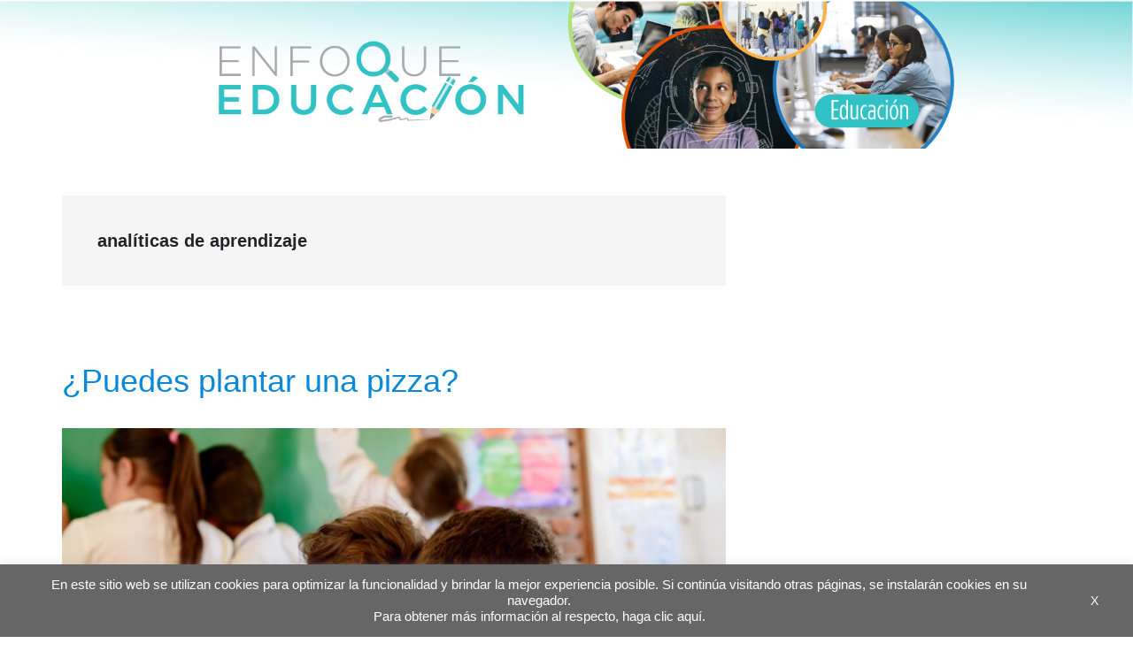

--- FILE ---
content_type: text/html; charset=utf-8
request_url: https://www.google.com/recaptcha/api2/anchor?ar=1&k=6LfnTYYUAAAAAHPXGsOl0PYT9hT2dEWNxfaXACDw&co=aHR0cHM6Ly9ibG9ncy5pYWRiLm9yZzo0NDM.&hl=en&v=7gg7H51Q-naNfhmCP3_R47ho&size=invisible&anchor-ms=20000&execute-ms=30000&cb=795sq2db466j
body_size: 47955
content:
<!DOCTYPE HTML><html dir="ltr" lang="en"><head><meta http-equiv="Content-Type" content="text/html; charset=UTF-8">
<meta http-equiv="X-UA-Compatible" content="IE=edge">
<title>reCAPTCHA</title>
<style type="text/css">
/* cyrillic-ext */
@font-face {
  font-family: 'Roboto';
  font-style: normal;
  font-weight: 400;
  font-stretch: 100%;
  src: url(//fonts.gstatic.com/s/roboto/v48/KFO7CnqEu92Fr1ME7kSn66aGLdTylUAMa3GUBHMdazTgWw.woff2) format('woff2');
  unicode-range: U+0460-052F, U+1C80-1C8A, U+20B4, U+2DE0-2DFF, U+A640-A69F, U+FE2E-FE2F;
}
/* cyrillic */
@font-face {
  font-family: 'Roboto';
  font-style: normal;
  font-weight: 400;
  font-stretch: 100%;
  src: url(//fonts.gstatic.com/s/roboto/v48/KFO7CnqEu92Fr1ME7kSn66aGLdTylUAMa3iUBHMdazTgWw.woff2) format('woff2');
  unicode-range: U+0301, U+0400-045F, U+0490-0491, U+04B0-04B1, U+2116;
}
/* greek-ext */
@font-face {
  font-family: 'Roboto';
  font-style: normal;
  font-weight: 400;
  font-stretch: 100%;
  src: url(//fonts.gstatic.com/s/roboto/v48/KFO7CnqEu92Fr1ME7kSn66aGLdTylUAMa3CUBHMdazTgWw.woff2) format('woff2');
  unicode-range: U+1F00-1FFF;
}
/* greek */
@font-face {
  font-family: 'Roboto';
  font-style: normal;
  font-weight: 400;
  font-stretch: 100%;
  src: url(//fonts.gstatic.com/s/roboto/v48/KFO7CnqEu92Fr1ME7kSn66aGLdTylUAMa3-UBHMdazTgWw.woff2) format('woff2');
  unicode-range: U+0370-0377, U+037A-037F, U+0384-038A, U+038C, U+038E-03A1, U+03A3-03FF;
}
/* math */
@font-face {
  font-family: 'Roboto';
  font-style: normal;
  font-weight: 400;
  font-stretch: 100%;
  src: url(//fonts.gstatic.com/s/roboto/v48/KFO7CnqEu92Fr1ME7kSn66aGLdTylUAMawCUBHMdazTgWw.woff2) format('woff2');
  unicode-range: U+0302-0303, U+0305, U+0307-0308, U+0310, U+0312, U+0315, U+031A, U+0326-0327, U+032C, U+032F-0330, U+0332-0333, U+0338, U+033A, U+0346, U+034D, U+0391-03A1, U+03A3-03A9, U+03B1-03C9, U+03D1, U+03D5-03D6, U+03F0-03F1, U+03F4-03F5, U+2016-2017, U+2034-2038, U+203C, U+2040, U+2043, U+2047, U+2050, U+2057, U+205F, U+2070-2071, U+2074-208E, U+2090-209C, U+20D0-20DC, U+20E1, U+20E5-20EF, U+2100-2112, U+2114-2115, U+2117-2121, U+2123-214F, U+2190, U+2192, U+2194-21AE, U+21B0-21E5, U+21F1-21F2, U+21F4-2211, U+2213-2214, U+2216-22FF, U+2308-230B, U+2310, U+2319, U+231C-2321, U+2336-237A, U+237C, U+2395, U+239B-23B7, U+23D0, U+23DC-23E1, U+2474-2475, U+25AF, U+25B3, U+25B7, U+25BD, U+25C1, U+25CA, U+25CC, U+25FB, U+266D-266F, U+27C0-27FF, U+2900-2AFF, U+2B0E-2B11, U+2B30-2B4C, U+2BFE, U+3030, U+FF5B, U+FF5D, U+1D400-1D7FF, U+1EE00-1EEFF;
}
/* symbols */
@font-face {
  font-family: 'Roboto';
  font-style: normal;
  font-weight: 400;
  font-stretch: 100%;
  src: url(//fonts.gstatic.com/s/roboto/v48/KFO7CnqEu92Fr1ME7kSn66aGLdTylUAMaxKUBHMdazTgWw.woff2) format('woff2');
  unicode-range: U+0001-000C, U+000E-001F, U+007F-009F, U+20DD-20E0, U+20E2-20E4, U+2150-218F, U+2190, U+2192, U+2194-2199, U+21AF, U+21E6-21F0, U+21F3, U+2218-2219, U+2299, U+22C4-22C6, U+2300-243F, U+2440-244A, U+2460-24FF, U+25A0-27BF, U+2800-28FF, U+2921-2922, U+2981, U+29BF, U+29EB, U+2B00-2BFF, U+4DC0-4DFF, U+FFF9-FFFB, U+10140-1018E, U+10190-1019C, U+101A0, U+101D0-101FD, U+102E0-102FB, U+10E60-10E7E, U+1D2C0-1D2D3, U+1D2E0-1D37F, U+1F000-1F0FF, U+1F100-1F1AD, U+1F1E6-1F1FF, U+1F30D-1F30F, U+1F315, U+1F31C, U+1F31E, U+1F320-1F32C, U+1F336, U+1F378, U+1F37D, U+1F382, U+1F393-1F39F, U+1F3A7-1F3A8, U+1F3AC-1F3AF, U+1F3C2, U+1F3C4-1F3C6, U+1F3CA-1F3CE, U+1F3D4-1F3E0, U+1F3ED, U+1F3F1-1F3F3, U+1F3F5-1F3F7, U+1F408, U+1F415, U+1F41F, U+1F426, U+1F43F, U+1F441-1F442, U+1F444, U+1F446-1F449, U+1F44C-1F44E, U+1F453, U+1F46A, U+1F47D, U+1F4A3, U+1F4B0, U+1F4B3, U+1F4B9, U+1F4BB, U+1F4BF, U+1F4C8-1F4CB, U+1F4D6, U+1F4DA, U+1F4DF, U+1F4E3-1F4E6, U+1F4EA-1F4ED, U+1F4F7, U+1F4F9-1F4FB, U+1F4FD-1F4FE, U+1F503, U+1F507-1F50B, U+1F50D, U+1F512-1F513, U+1F53E-1F54A, U+1F54F-1F5FA, U+1F610, U+1F650-1F67F, U+1F687, U+1F68D, U+1F691, U+1F694, U+1F698, U+1F6AD, U+1F6B2, U+1F6B9-1F6BA, U+1F6BC, U+1F6C6-1F6CF, U+1F6D3-1F6D7, U+1F6E0-1F6EA, U+1F6F0-1F6F3, U+1F6F7-1F6FC, U+1F700-1F7FF, U+1F800-1F80B, U+1F810-1F847, U+1F850-1F859, U+1F860-1F887, U+1F890-1F8AD, U+1F8B0-1F8BB, U+1F8C0-1F8C1, U+1F900-1F90B, U+1F93B, U+1F946, U+1F984, U+1F996, U+1F9E9, U+1FA00-1FA6F, U+1FA70-1FA7C, U+1FA80-1FA89, U+1FA8F-1FAC6, U+1FACE-1FADC, U+1FADF-1FAE9, U+1FAF0-1FAF8, U+1FB00-1FBFF;
}
/* vietnamese */
@font-face {
  font-family: 'Roboto';
  font-style: normal;
  font-weight: 400;
  font-stretch: 100%;
  src: url(//fonts.gstatic.com/s/roboto/v48/KFO7CnqEu92Fr1ME7kSn66aGLdTylUAMa3OUBHMdazTgWw.woff2) format('woff2');
  unicode-range: U+0102-0103, U+0110-0111, U+0128-0129, U+0168-0169, U+01A0-01A1, U+01AF-01B0, U+0300-0301, U+0303-0304, U+0308-0309, U+0323, U+0329, U+1EA0-1EF9, U+20AB;
}
/* latin-ext */
@font-face {
  font-family: 'Roboto';
  font-style: normal;
  font-weight: 400;
  font-stretch: 100%;
  src: url(//fonts.gstatic.com/s/roboto/v48/KFO7CnqEu92Fr1ME7kSn66aGLdTylUAMa3KUBHMdazTgWw.woff2) format('woff2');
  unicode-range: U+0100-02BA, U+02BD-02C5, U+02C7-02CC, U+02CE-02D7, U+02DD-02FF, U+0304, U+0308, U+0329, U+1D00-1DBF, U+1E00-1E9F, U+1EF2-1EFF, U+2020, U+20A0-20AB, U+20AD-20C0, U+2113, U+2C60-2C7F, U+A720-A7FF;
}
/* latin */
@font-face {
  font-family: 'Roboto';
  font-style: normal;
  font-weight: 400;
  font-stretch: 100%;
  src: url(//fonts.gstatic.com/s/roboto/v48/KFO7CnqEu92Fr1ME7kSn66aGLdTylUAMa3yUBHMdazQ.woff2) format('woff2');
  unicode-range: U+0000-00FF, U+0131, U+0152-0153, U+02BB-02BC, U+02C6, U+02DA, U+02DC, U+0304, U+0308, U+0329, U+2000-206F, U+20AC, U+2122, U+2191, U+2193, U+2212, U+2215, U+FEFF, U+FFFD;
}
/* cyrillic-ext */
@font-face {
  font-family: 'Roboto';
  font-style: normal;
  font-weight: 500;
  font-stretch: 100%;
  src: url(//fonts.gstatic.com/s/roboto/v48/KFO7CnqEu92Fr1ME7kSn66aGLdTylUAMa3GUBHMdazTgWw.woff2) format('woff2');
  unicode-range: U+0460-052F, U+1C80-1C8A, U+20B4, U+2DE0-2DFF, U+A640-A69F, U+FE2E-FE2F;
}
/* cyrillic */
@font-face {
  font-family: 'Roboto';
  font-style: normal;
  font-weight: 500;
  font-stretch: 100%;
  src: url(//fonts.gstatic.com/s/roboto/v48/KFO7CnqEu92Fr1ME7kSn66aGLdTylUAMa3iUBHMdazTgWw.woff2) format('woff2');
  unicode-range: U+0301, U+0400-045F, U+0490-0491, U+04B0-04B1, U+2116;
}
/* greek-ext */
@font-face {
  font-family: 'Roboto';
  font-style: normal;
  font-weight: 500;
  font-stretch: 100%;
  src: url(//fonts.gstatic.com/s/roboto/v48/KFO7CnqEu92Fr1ME7kSn66aGLdTylUAMa3CUBHMdazTgWw.woff2) format('woff2');
  unicode-range: U+1F00-1FFF;
}
/* greek */
@font-face {
  font-family: 'Roboto';
  font-style: normal;
  font-weight: 500;
  font-stretch: 100%;
  src: url(//fonts.gstatic.com/s/roboto/v48/KFO7CnqEu92Fr1ME7kSn66aGLdTylUAMa3-UBHMdazTgWw.woff2) format('woff2');
  unicode-range: U+0370-0377, U+037A-037F, U+0384-038A, U+038C, U+038E-03A1, U+03A3-03FF;
}
/* math */
@font-face {
  font-family: 'Roboto';
  font-style: normal;
  font-weight: 500;
  font-stretch: 100%;
  src: url(//fonts.gstatic.com/s/roboto/v48/KFO7CnqEu92Fr1ME7kSn66aGLdTylUAMawCUBHMdazTgWw.woff2) format('woff2');
  unicode-range: U+0302-0303, U+0305, U+0307-0308, U+0310, U+0312, U+0315, U+031A, U+0326-0327, U+032C, U+032F-0330, U+0332-0333, U+0338, U+033A, U+0346, U+034D, U+0391-03A1, U+03A3-03A9, U+03B1-03C9, U+03D1, U+03D5-03D6, U+03F0-03F1, U+03F4-03F5, U+2016-2017, U+2034-2038, U+203C, U+2040, U+2043, U+2047, U+2050, U+2057, U+205F, U+2070-2071, U+2074-208E, U+2090-209C, U+20D0-20DC, U+20E1, U+20E5-20EF, U+2100-2112, U+2114-2115, U+2117-2121, U+2123-214F, U+2190, U+2192, U+2194-21AE, U+21B0-21E5, U+21F1-21F2, U+21F4-2211, U+2213-2214, U+2216-22FF, U+2308-230B, U+2310, U+2319, U+231C-2321, U+2336-237A, U+237C, U+2395, U+239B-23B7, U+23D0, U+23DC-23E1, U+2474-2475, U+25AF, U+25B3, U+25B7, U+25BD, U+25C1, U+25CA, U+25CC, U+25FB, U+266D-266F, U+27C0-27FF, U+2900-2AFF, U+2B0E-2B11, U+2B30-2B4C, U+2BFE, U+3030, U+FF5B, U+FF5D, U+1D400-1D7FF, U+1EE00-1EEFF;
}
/* symbols */
@font-face {
  font-family: 'Roboto';
  font-style: normal;
  font-weight: 500;
  font-stretch: 100%;
  src: url(//fonts.gstatic.com/s/roboto/v48/KFO7CnqEu92Fr1ME7kSn66aGLdTylUAMaxKUBHMdazTgWw.woff2) format('woff2');
  unicode-range: U+0001-000C, U+000E-001F, U+007F-009F, U+20DD-20E0, U+20E2-20E4, U+2150-218F, U+2190, U+2192, U+2194-2199, U+21AF, U+21E6-21F0, U+21F3, U+2218-2219, U+2299, U+22C4-22C6, U+2300-243F, U+2440-244A, U+2460-24FF, U+25A0-27BF, U+2800-28FF, U+2921-2922, U+2981, U+29BF, U+29EB, U+2B00-2BFF, U+4DC0-4DFF, U+FFF9-FFFB, U+10140-1018E, U+10190-1019C, U+101A0, U+101D0-101FD, U+102E0-102FB, U+10E60-10E7E, U+1D2C0-1D2D3, U+1D2E0-1D37F, U+1F000-1F0FF, U+1F100-1F1AD, U+1F1E6-1F1FF, U+1F30D-1F30F, U+1F315, U+1F31C, U+1F31E, U+1F320-1F32C, U+1F336, U+1F378, U+1F37D, U+1F382, U+1F393-1F39F, U+1F3A7-1F3A8, U+1F3AC-1F3AF, U+1F3C2, U+1F3C4-1F3C6, U+1F3CA-1F3CE, U+1F3D4-1F3E0, U+1F3ED, U+1F3F1-1F3F3, U+1F3F5-1F3F7, U+1F408, U+1F415, U+1F41F, U+1F426, U+1F43F, U+1F441-1F442, U+1F444, U+1F446-1F449, U+1F44C-1F44E, U+1F453, U+1F46A, U+1F47D, U+1F4A3, U+1F4B0, U+1F4B3, U+1F4B9, U+1F4BB, U+1F4BF, U+1F4C8-1F4CB, U+1F4D6, U+1F4DA, U+1F4DF, U+1F4E3-1F4E6, U+1F4EA-1F4ED, U+1F4F7, U+1F4F9-1F4FB, U+1F4FD-1F4FE, U+1F503, U+1F507-1F50B, U+1F50D, U+1F512-1F513, U+1F53E-1F54A, U+1F54F-1F5FA, U+1F610, U+1F650-1F67F, U+1F687, U+1F68D, U+1F691, U+1F694, U+1F698, U+1F6AD, U+1F6B2, U+1F6B9-1F6BA, U+1F6BC, U+1F6C6-1F6CF, U+1F6D3-1F6D7, U+1F6E0-1F6EA, U+1F6F0-1F6F3, U+1F6F7-1F6FC, U+1F700-1F7FF, U+1F800-1F80B, U+1F810-1F847, U+1F850-1F859, U+1F860-1F887, U+1F890-1F8AD, U+1F8B0-1F8BB, U+1F8C0-1F8C1, U+1F900-1F90B, U+1F93B, U+1F946, U+1F984, U+1F996, U+1F9E9, U+1FA00-1FA6F, U+1FA70-1FA7C, U+1FA80-1FA89, U+1FA8F-1FAC6, U+1FACE-1FADC, U+1FADF-1FAE9, U+1FAF0-1FAF8, U+1FB00-1FBFF;
}
/* vietnamese */
@font-face {
  font-family: 'Roboto';
  font-style: normal;
  font-weight: 500;
  font-stretch: 100%;
  src: url(//fonts.gstatic.com/s/roboto/v48/KFO7CnqEu92Fr1ME7kSn66aGLdTylUAMa3OUBHMdazTgWw.woff2) format('woff2');
  unicode-range: U+0102-0103, U+0110-0111, U+0128-0129, U+0168-0169, U+01A0-01A1, U+01AF-01B0, U+0300-0301, U+0303-0304, U+0308-0309, U+0323, U+0329, U+1EA0-1EF9, U+20AB;
}
/* latin-ext */
@font-face {
  font-family: 'Roboto';
  font-style: normal;
  font-weight: 500;
  font-stretch: 100%;
  src: url(//fonts.gstatic.com/s/roboto/v48/KFO7CnqEu92Fr1ME7kSn66aGLdTylUAMa3KUBHMdazTgWw.woff2) format('woff2');
  unicode-range: U+0100-02BA, U+02BD-02C5, U+02C7-02CC, U+02CE-02D7, U+02DD-02FF, U+0304, U+0308, U+0329, U+1D00-1DBF, U+1E00-1E9F, U+1EF2-1EFF, U+2020, U+20A0-20AB, U+20AD-20C0, U+2113, U+2C60-2C7F, U+A720-A7FF;
}
/* latin */
@font-face {
  font-family: 'Roboto';
  font-style: normal;
  font-weight: 500;
  font-stretch: 100%;
  src: url(//fonts.gstatic.com/s/roboto/v48/KFO7CnqEu92Fr1ME7kSn66aGLdTylUAMa3yUBHMdazQ.woff2) format('woff2');
  unicode-range: U+0000-00FF, U+0131, U+0152-0153, U+02BB-02BC, U+02C6, U+02DA, U+02DC, U+0304, U+0308, U+0329, U+2000-206F, U+20AC, U+2122, U+2191, U+2193, U+2212, U+2215, U+FEFF, U+FFFD;
}
/* cyrillic-ext */
@font-face {
  font-family: 'Roboto';
  font-style: normal;
  font-weight: 900;
  font-stretch: 100%;
  src: url(//fonts.gstatic.com/s/roboto/v48/KFO7CnqEu92Fr1ME7kSn66aGLdTylUAMa3GUBHMdazTgWw.woff2) format('woff2');
  unicode-range: U+0460-052F, U+1C80-1C8A, U+20B4, U+2DE0-2DFF, U+A640-A69F, U+FE2E-FE2F;
}
/* cyrillic */
@font-face {
  font-family: 'Roboto';
  font-style: normal;
  font-weight: 900;
  font-stretch: 100%;
  src: url(//fonts.gstatic.com/s/roboto/v48/KFO7CnqEu92Fr1ME7kSn66aGLdTylUAMa3iUBHMdazTgWw.woff2) format('woff2');
  unicode-range: U+0301, U+0400-045F, U+0490-0491, U+04B0-04B1, U+2116;
}
/* greek-ext */
@font-face {
  font-family: 'Roboto';
  font-style: normal;
  font-weight: 900;
  font-stretch: 100%;
  src: url(//fonts.gstatic.com/s/roboto/v48/KFO7CnqEu92Fr1ME7kSn66aGLdTylUAMa3CUBHMdazTgWw.woff2) format('woff2');
  unicode-range: U+1F00-1FFF;
}
/* greek */
@font-face {
  font-family: 'Roboto';
  font-style: normal;
  font-weight: 900;
  font-stretch: 100%;
  src: url(//fonts.gstatic.com/s/roboto/v48/KFO7CnqEu92Fr1ME7kSn66aGLdTylUAMa3-UBHMdazTgWw.woff2) format('woff2');
  unicode-range: U+0370-0377, U+037A-037F, U+0384-038A, U+038C, U+038E-03A1, U+03A3-03FF;
}
/* math */
@font-face {
  font-family: 'Roboto';
  font-style: normal;
  font-weight: 900;
  font-stretch: 100%;
  src: url(//fonts.gstatic.com/s/roboto/v48/KFO7CnqEu92Fr1ME7kSn66aGLdTylUAMawCUBHMdazTgWw.woff2) format('woff2');
  unicode-range: U+0302-0303, U+0305, U+0307-0308, U+0310, U+0312, U+0315, U+031A, U+0326-0327, U+032C, U+032F-0330, U+0332-0333, U+0338, U+033A, U+0346, U+034D, U+0391-03A1, U+03A3-03A9, U+03B1-03C9, U+03D1, U+03D5-03D6, U+03F0-03F1, U+03F4-03F5, U+2016-2017, U+2034-2038, U+203C, U+2040, U+2043, U+2047, U+2050, U+2057, U+205F, U+2070-2071, U+2074-208E, U+2090-209C, U+20D0-20DC, U+20E1, U+20E5-20EF, U+2100-2112, U+2114-2115, U+2117-2121, U+2123-214F, U+2190, U+2192, U+2194-21AE, U+21B0-21E5, U+21F1-21F2, U+21F4-2211, U+2213-2214, U+2216-22FF, U+2308-230B, U+2310, U+2319, U+231C-2321, U+2336-237A, U+237C, U+2395, U+239B-23B7, U+23D0, U+23DC-23E1, U+2474-2475, U+25AF, U+25B3, U+25B7, U+25BD, U+25C1, U+25CA, U+25CC, U+25FB, U+266D-266F, U+27C0-27FF, U+2900-2AFF, U+2B0E-2B11, U+2B30-2B4C, U+2BFE, U+3030, U+FF5B, U+FF5D, U+1D400-1D7FF, U+1EE00-1EEFF;
}
/* symbols */
@font-face {
  font-family: 'Roboto';
  font-style: normal;
  font-weight: 900;
  font-stretch: 100%;
  src: url(//fonts.gstatic.com/s/roboto/v48/KFO7CnqEu92Fr1ME7kSn66aGLdTylUAMaxKUBHMdazTgWw.woff2) format('woff2');
  unicode-range: U+0001-000C, U+000E-001F, U+007F-009F, U+20DD-20E0, U+20E2-20E4, U+2150-218F, U+2190, U+2192, U+2194-2199, U+21AF, U+21E6-21F0, U+21F3, U+2218-2219, U+2299, U+22C4-22C6, U+2300-243F, U+2440-244A, U+2460-24FF, U+25A0-27BF, U+2800-28FF, U+2921-2922, U+2981, U+29BF, U+29EB, U+2B00-2BFF, U+4DC0-4DFF, U+FFF9-FFFB, U+10140-1018E, U+10190-1019C, U+101A0, U+101D0-101FD, U+102E0-102FB, U+10E60-10E7E, U+1D2C0-1D2D3, U+1D2E0-1D37F, U+1F000-1F0FF, U+1F100-1F1AD, U+1F1E6-1F1FF, U+1F30D-1F30F, U+1F315, U+1F31C, U+1F31E, U+1F320-1F32C, U+1F336, U+1F378, U+1F37D, U+1F382, U+1F393-1F39F, U+1F3A7-1F3A8, U+1F3AC-1F3AF, U+1F3C2, U+1F3C4-1F3C6, U+1F3CA-1F3CE, U+1F3D4-1F3E0, U+1F3ED, U+1F3F1-1F3F3, U+1F3F5-1F3F7, U+1F408, U+1F415, U+1F41F, U+1F426, U+1F43F, U+1F441-1F442, U+1F444, U+1F446-1F449, U+1F44C-1F44E, U+1F453, U+1F46A, U+1F47D, U+1F4A3, U+1F4B0, U+1F4B3, U+1F4B9, U+1F4BB, U+1F4BF, U+1F4C8-1F4CB, U+1F4D6, U+1F4DA, U+1F4DF, U+1F4E3-1F4E6, U+1F4EA-1F4ED, U+1F4F7, U+1F4F9-1F4FB, U+1F4FD-1F4FE, U+1F503, U+1F507-1F50B, U+1F50D, U+1F512-1F513, U+1F53E-1F54A, U+1F54F-1F5FA, U+1F610, U+1F650-1F67F, U+1F687, U+1F68D, U+1F691, U+1F694, U+1F698, U+1F6AD, U+1F6B2, U+1F6B9-1F6BA, U+1F6BC, U+1F6C6-1F6CF, U+1F6D3-1F6D7, U+1F6E0-1F6EA, U+1F6F0-1F6F3, U+1F6F7-1F6FC, U+1F700-1F7FF, U+1F800-1F80B, U+1F810-1F847, U+1F850-1F859, U+1F860-1F887, U+1F890-1F8AD, U+1F8B0-1F8BB, U+1F8C0-1F8C1, U+1F900-1F90B, U+1F93B, U+1F946, U+1F984, U+1F996, U+1F9E9, U+1FA00-1FA6F, U+1FA70-1FA7C, U+1FA80-1FA89, U+1FA8F-1FAC6, U+1FACE-1FADC, U+1FADF-1FAE9, U+1FAF0-1FAF8, U+1FB00-1FBFF;
}
/* vietnamese */
@font-face {
  font-family: 'Roboto';
  font-style: normal;
  font-weight: 900;
  font-stretch: 100%;
  src: url(//fonts.gstatic.com/s/roboto/v48/KFO7CnqEu92Fr1ME7kSn66aGLdTylUAMa3OUBHMdazTgWw.woff2) format('woff2');
  unicode-range: U+0102-0103, U+0110-0111, U+0128-0129, U+0168-0169, U+01A0-01A1, U+01AF-01B0, U+0300-0301, U+0303-0304, U+0308-0309, U+0323, U+0329, U+1EA0-1EF9, U+20AB;
}
/* latin-ext */
@font-face {
  font-family: 'Roboto';
  font-style: normal;
  font-weight: 900;
  font-stretch: 100%;
  src: url(//fonts.gstatic.com/s/roboto/v48/KFO7CnqEu92Fr1ME7kSn66aGLdTylUAMa3KUBHMdazTgWw.woff2) format('woff2');
  unicode-range: U+0100-02BA, U+02BD-02C5, U+02C7-02CC, U+02CE-02D7, U+02DD-02FF, U+0304, U+0308, U+0329, U+1D00-1DBF, U+1E00-1E9F, U+1EF2-1EFF, U+2020, U+20A0-20AB, U+20AD-20C0, U+2113, U+2C60-2C7F, U+A720-A7FF;
}
/* latin */
@font-face {
  font-family: 'Roboto';
  font-style: normal;
  font-weight: 900;
  font-stretch: 100%;
  src: url(//fonts.gstatic.com/s/roboto/v48/KFO7CnqEu92Fr1ME7kSn66aGLdTylUAMa3yUBHMdazQ.woff2) format('woff2');
  unicode-range: U+0000-00FF, U+0131, U+0152-0153, U+02BB-02BC, U+02C6, U+02DA, U+02DC, U+0304, U+0308, U+0329, U+2000-206F, U+20AC, U+2122, U+2191, U+2193, U+2212, U+2215, U+FEFF, U+FFFD;
}

</style>
<link rel="stylesheet" type="text/css" href="https://www.gstatic.com/recaptcha/releases/7gg7H51Q-naNfhmCP3_R47ho/styles__ltr.css">
<script nonce="G3nRM-eIlioQLikfXdxV1w" type="text/javascript">window['__recaptcha_api'] = 'https://www.google.com/recaptcha/api2/';</script>
<script type="text/javascript" src="https://www.gstatic.com/recaptcha/releases/7gg7H51Q-naNfhmCP3_R47ho/recaptcha__en.js" nonce="G3nRM-eIlioQLikfXdxV1w">
      
    </script></head>
<body><div id="rc-anchor-alert" class="rc-anchor-alert"></div>
<input type="hidden" id="recaptcha-token" value="[base64]">
<script type="text/javascript" nonce="G3nRM-eIlioQLikfXdxV1w">
      recaptcha.anchor.Main.init("[\x22ainput\x22,[\x22bgdata\x22,\x22\x22,\[base64]/[base64]/UltIKytdPWE6KGE8MjA0OD9SW0grK109YT4+NnwxOTI6KChhJjY0NTEyKT09NTUyOTYmJnErMTxoLmxlbmd0aCYmKGguY2hhckNvZGVBdChxKzEpJjY0NTEyKT09NTYzMjA/[base64]/MjU1OlI/[base64]/[base64]/[base64]/[base64]/[base64]/[base64]/[base64]/[base64]/[base64]/[base64]\x22,\[base64]\x22,\[base64]/CkMOrdsOWZDTCjMK2wrYPw6FYw6dbw4Vlw5QkwqNuw4QtJ3ZHw6kcBXUaYAvCsWoQw7HDicK3w4XCnMKARMOqMsOuw6NywpZ9e07CiSYbD2QfwobDjAsDw6zDr8KZw7w+VCFFwp7CkMK9Un/[base64]/w6Yww67ClsO7SEPDomdbwozDuWBnccKwwqdGwqrCiTHCnVR+SCc3w4bDl8Oew5djwrk6w5nDusKmBCbDisKGwqQ1wrUTCMORVxzCqMO3worCqsOLwq7DhUgSw7XDvgsgwrApTgLCr8OgATBMUyAmNcOjWsOiEGZUJ8K+w5/Dg3Z+wpI2AEfDsVBCw67Cl1LDhcKIEBhlw7nCk3lMwrXCqRVbbVrDvArCjBXCtsOLwqjDt8Ovb3DDtQHDlMOIOA9Tw5vCpXFCwrseWMKmPsOiVAh0wopTYsKVB1ADwrkAwqnDncKlF8OmYwnCsArCiV/[base64]/[base64]/Dm8Ktw5DCjcKrIDLClMK9N8KAw6U/[base64]/Cvy7CgsKdwrEywqHCqsK4WEDCp2FlQsKUwqLDhcKEwq8qw7hPaMOww4FXNMOWfcOrwoLCsB5SwrXDrcOnecK0wq9QAXM6wrczw7bCo8O5wpXClz7CjMOWVgLDjMOAwofDmUUWw49UwpR3aMK9w5MgwpHCjSM1YQlPwr/DrBjDrUVXwpIWwpbDhMK1MMKIwrMmw7lwLsOHw5pFw6Yew4zDowDCisOKw7JxCjxRw6g0Bj3CnT3DgRFndSZjw68QP353w5A/LMO9LcKvwrHDlTTDuMKewp/[base64]/Dp8KHFsKxw6wVw73CmcK3L8OdNMOOMEBiw5t/KMOLwpphw5rClHfCosKaJcK3wonCk3rDkHrCosOFQGNOwqA2cD/CkAvDsQDDu8KxDjNPwoLDok3Cu8Ogw7rDmcKnCCQWKsOMwpXChn7DlsKLN0JHw78fwqbDpl3Dqx07CsO7wrjCpsOKFn7DssKSajbDrcOgbSjCisOWb2/Cs10yCsKXTMOtwo/CrMKpwr7CjHvDssKrwqF9d8OVwodQwrnCvEbCnQTDq8KqNiTClC/CjMOeDkLDgsOvw5/CnGl8OcOORgfDoMKcZ8O4XsKKw701wrNawqXCmcKXwpTCqcK/[base64]/[base64]/Cq8KOE1bDrMOjQncpcH5Zw6vDpykXw5cUw4s5woVew6JSMgzCmmpXCsODw4XDs8OUeMKPDxbCuEVqw5w7wpTCscOTXERZw7HDpcKyOGrDpsKJw67Cs0/DhMKKwpMqDsKIw5VrVg7Dn8KnwpHDtBXCtSDCjsO4RFnDnsO8UUvCv8Ohw6E3w4LCoglfw6PCrnDCpGzChcOuw6/ClHUyw6/CuMK7wrnDvS/CusKjw4fCn8O1VcONFTU5IsOkbU5gEFIXw45nw6DDuRzCmmfDrsOUFR/DghTClcOcPsKjwpzDp8Kmw4Qkw5LDjFvCgUk3Fkccw7jDigfDjMK5w5fCs8OUR8Oww6MbFwVPwrsVHEB4UDZKF8OjORPDoMK2aAhdwoUSw4nCn8KuUsKhTjvCijV/[base64]/DmGTCpRIlWSPDvXAjKMOyDBHDhMOZwpNSDV3CgH/CljvCmsOzB8KNOMKQwpvDqMOZwroyLkVswrrChsOEL8OgFxk7wowOw5LDkywkw6/Cm8K1w7vChsKtw40qAgNZWcOWScKXw7PCo8KFVC/[base64]/[base64]/CvcKzwpPCn8KFwqDCvcODwrHCj1fDjTwOdBDCmC8tw6vDsMOzEkkRE0hbwp/[base64]/DhcK5wo1hIsKnw7fCvhkMQMOewrg+cjdoccO2w4xKCRQ1wqdiwoFewp/DgMKYw5NBw4NWw7zCty5fccKRw5vCmcOWw4TCijLDgsK0P0d6woU3E8Ofw7dKL0/[base64]/Cj8O8FErCjQ1uwrLDisOnwrTCnMK/wpUow7U+wpbDpsOSw6TDt8KNKcKRYBvDj8OFCMKNTV3DisK/Hn7Cl8OLQXLDg8KASMOdR8Ouwrkvw7Ixwp1lwrDDoTTDh8KVV8Kvwq3DsQfDmlkWIiPCjHQzWXPDgDjCsELDug7CgcK4w5NtwoXCqsOawopxw4M5Rik7woAgScKqbsOeJ8KFwr4Dw7c2w73Clh/Ds8KcT8Knw7jDpcO3w6BoZl3CqBfCjcObwpTDkyEXRDd7wrQtBcKpwqA6YcKlwowXwrgMZ8KAKDVuw4jDr8K8JsKlw55HTDTCvi3CrjPCk3cmex/CrHDDisOBWVkewpNXwpXCmU0ibBE6Y8KmMynDj8O4TsOMwqFTXcOLw7Y1wr/[base64]/c8KTwo/CvcKkWk84w77ChgdPaSB3PsOAw75QMMOCwovCsQnDsUpPKsOGAD7DosOSwqrDucOswr7Dp3YHYEIAHiNpGcOlw7BZUSPDocOFKMOaPD7CsU3CuQTDkcKjwq3CjirCqMOEwrnCosK9GMKWZMK3PUPChTseQMK5w5XDqsKawp/DmsOZw5pywqJBw4HDocK9SsK2woHCmGjCgsKrexfDs8OywqEBFiHCusK5c8KuXMOEw4PCmcO8aFHCmQ3CoMKjwop4wpx5w4QneH91fylqwpHDiy3DiC5MdRlww6AGeS0DEcOsB31xw4o0CHEWwrIHTcKzSMOcYDXDgE7DlMKtw5/CqnfCgcORYDEsEXfCiMK2w7HDosO4fsOKIsKMw5jCqVnDgcKrA0nCg8KoKsObwp/Dt8ObbB3ClADDnWbDmsO3AsKpdMO9BsOIwrc2SMOhwovChsKsQxPCv3N8wo/Cngx8wpx2wo7Dq8Oaw652JMO0wqPChlfDsGzCh8KEMHogccKzw4LCqMK9SDIUwpDCq8Kow4Y7LcOmwrTDnw15wq/Dn1YFw6rDkRI7wq0IEsK5wqh7w4RqS8OnemjCuHRieMKBw5vCjMOPw63Cp8Oow6puEgzCg8OMwofDhzVSJMO1w6hjEMOAw5lQVsO4w5/DmihDw4J1wpHCnC9aLcOXwpLDsMOeB8ONwprDmMKCW8Osw5TCu3dOHU0cSGzCh8OPw6hpFMOAEBF+w7PDsn7DoQrCpFQPTMOEw4wze8OvwpZ3w5zCtcKuJzzCvMKkdV/DpXbCjcKcU8OZw5fCi0UMwqXCgMO0w7TDn8K2wr/[base64]/[base64]/HMKbwojDiAUXVcKUw6I1X8OPMsOjR8KdUiIsN8KPBcOrUX8cFGlXw4pGw6/DrFBkbcKhJB8QwoJaZX/CgyrDu8O8wqUswqHCqcKEwqrDlUfDjV0VwpIzYcOZw45hwqTDgMONNcKHw7XDuR5Aw6s8GMKnw4MGZFI9w6/DjMKHJ8Ofw7QGTgTCs8K9bcKTw7jCo8OrwrFREsOSw6nClMO8bcKmfhPDvMO9wofCgTLDnzrCq8Kmwr/CnsOKQMKewrHCv8OVb1XCvjrDj2/[base64]/[base64]/HyxqFMKjPEpMwoLCiX5QdsOyw5V0ZmzDk28SwpQaw6gxJh3DkDwLwofDt8OFwodzEsOQw5gaTRXDkwRzOnoYw7/Dt8KLSX4yw6HDucKywoLCo8KiC8KUw77DssOEw5Uiw5rClcOsw6cZwo7CqMOfw4DDnwRBw6zCsxPCmMKRM1/DrwzDrjrCtRQZJcKyZFXDn1RAw4Rvw6dTwrLDqWg5wpFbw6/DosKpw5wBwq3Dr8KyHB0oJsKOVcKeH8KCwrXCpVLCpQLCnDgrwpvCh2DDoRw/YsKOw7TCvcKaw6zCt8O9w5jCp8OlQMKBw6/[base64]/DiE7DtnYZwrlOZ8KHEz9+wrnDhMO9YlceYyHDhsKUHXjCqDDCpMK+ccO8eT8hwox6YMKbwrfCmQJ7ZcOWFMKyFmTCg8O/wrJZw7nDgmXDisK6wrA/[base64]/DuVjDllJew7XDtyfCkcKkwqg2ecOzw7VQwoltwr3DhsOJw4LDocKiBcOEHQwVGcKDLVgHesO9w5DCkDLCmcO/w6fClsOnLgTCtRwQZ8O+dQ3CscO/b8OLHCDCvMOGbcKFJcKMwqbCvw5Hw7QlwoDDj8O7wpAvRwXDmMOqw7EjD1JUw7RwQ8K1MlfCrcOBdwFRw6HCgw8KPMOdJ2/CiMOPwpbCnyfCgxfCnsK5w5PDvVMJVsOrGmTCjzHDrcKpw5Rywq7Dl8OZwqspCXHDggQdwqAFScOmZGguDcKUwrhyYcOgwr/CrcOSKwXCpcK+w4HCuB7DrsKUw5HDusKpwoA3wpZKS1xTw7fCpRcZT8K9w6bCssK2RsOow5/DjcKkwpIVEFx+MMKNEcKwwrg3FcOgBcOPKMOWw4HDv13ChC/DgsKSwqnCgcKswohUWcOcwobDuGIEHxfChTk6w7oHwqYlwobClG3CscOdwpzDp1BQw7nCgsOSOAfCu8OSw5NGwp7DsjdQw7tpwoonw5Yrw4vDpsOYcMOqw6YWw4ZeS8KSJcKFC2/CniXDsMO8VMO7aMO1wq97w4tDLcOhw7cLwpx/w6gVJ8ODw7fCtMOASHcMw7EKwofDocOeOsO2w4PCuMKmwqJswqrDosKDw6rDnMOSFwcfwqguwrwAA0xdw6JFB8OAPcOFwp1KwpdEwoDChsKOwqc7E8KfwqbDtMK3AEHDi8KfZR1twodqDk/CmcOwIMOzwoLDq8K8w7nDhh4Aw73CkcKbwrEtwr/[base64]/TnAZWMOew6DCv0DChsOZacKbwpnDp0vDinx/NcO3CjPCucKQwrtNwp/DokHClWFEw5doUiXDi8KECMOmw5jDnAhfSDcpTcKbJcKvc0DDrsOxWcKwwpdkScKmw41hZMKjw50/HkjCvsOgw7vDs8K8w7IwUFhTwpfDuQ0RR13ClwUGwoRwwpjDiHN+wqEMRSRWw5sjwpHDh8Kcw5zDhzRow4x8ScOQw7s/E8K/wr/CusKJUcKiw71yCFkNw4vDt8OpdE7DksKsw4Bew5HDnFJKwpZLcMK4wr/Cg8KnAcK6ATPCgyEwVhTCrsOhFkDCmEfCoMK8wr3Dt8Ksw7QBZWXCh0HChwMqwotOEsKMM8KMXh/DvsK9wocnwoVicWnCokrCpsKkOCRmTgYLd0jChsKAw5Mvw67CvcOOwooqP3oPE2lLWMKkVcKfw5tNLcOXw5QewoAWw7zDlz/Cpx/CssKfGkF9w4fDsiF0wprCg8KEw5I/w7EDEcKuwqIvLcK0w6wWw7rDm8OISsKywo/[base64]/[base64]/DocK3IMO4w5rClTYHwp/[base64]/wok1bMOvw7NQP2nCiFp7FcOQfsOhDsO5f8K/dkvDsyrDv3LDiG/DggjDkMONw5xJwr1IwqTCrMKrw4PCkFpKw4gsAsKvw4bDusKKwo/DlRYLNcKzRMK/w78yEg/[base64]/CgmIpCArDpkUKwrfCqE7DmBgSwp4gEMOgw6HDkMOCwpXChMOZETjDoiAiwqDDkcOFLcOnw5UZw7HDjW3DvTzDpX/CoUQUVMOQFR3DoRN/[base64]/DrFjCmXQzIFUow7rCtsOJPMOIw6hCw5BTwogcwqRANMKnwrPCqcO7BnzDjsODw5jDh8OXCHDDrcKpw77CuBPDikvCu8Kgd14kG8K1w6lKwonDt1XDksKdKMKkcDbDgFzDuMOyI8OuImU1w4YkLcOpwroRVsOILBR8wp3DjMKfw6d/woInNlPDrFEKwpzDrMKjw7PDtsK/[base64]/CmsK9YcKfwqjDhw/Dv8KmwpvDjMOjCUfClsKYHEUVw68bPizCs8Olw6vDiMOFF1giw7oHw7TCnn0Lw7BtbFzCkH98wp7CiwzDrznDusO1ZQHDvcKCwr/DnMKZwrEYHhEZw7c4JsOxKcO0AUXCpsKXw7HCs8OCEMOmwrg5L8Ovwq/CnMK+w59ACsK2X8K1AjnClcKSw6EZwodbwp7Dml7CjcKcwrPCoRTCoMKmwoDDpcKXCsO/VXQdw5rCqysLLsKjwqrDj8K/w4rCosOZWcK3w7/Dk8K/DMO+wqXDr8Kkw6DDpn4RA0Ikw4XCsjHCuVYXw7YiGzgAwqkvOcOnwoFywpbDtsKjeMK/OVobfG3Cr8O4Fy1jYsKSw784H8Oqw6DDtikgLMKXZMOgw5LDvkXDpMOzwo88WsOFwoTCpClzw4jDrsK1wrY3DxVFdMOcaDPCk0snwr8ow7LDvz3ChB/[base64]/CjsKVwp4MX2zDv8Ohw6Riwq0PdMOXD8K8DgrClX1MMcKdw43Drgg4csKxH8Oyw4wKXcOVwpIjNElewpoeHErCt8Ojwp5jIQzDkip+eR/[base64]/DhQBPw64Aw4LDjMKvwoPCphLCqUHChyDDsx3DrsOgw5/DkMKjwrhrDw40KWJvFXTCq0LDjcOMw6PCscKqX8Kpw79GKyHDlGV8UgPDp1BXRMOSMsK1ZRzCrH7DkyTCkm7DmT/CjcOUF1Raw5/DjsOzC0/CqsKPa8O8w5dRwqTDlcOqwrHCtcOMw4nDjcOHGMKIeCLDtMOdb3wUw4HDryzCjMKHTMOnw7ddwpbCtMOgw4AOwpfCiFYnNMOkw5wxDwI0TzRMUy8fB8O3wp5rKB/DjRHDrilhCjjCuMOew6kUTEhhw5AMen8mKQ9ywr9Lw7QIw5Ucw6TCtVjDkU/[base64]/JxbDgQrCmMOyw4LDhTLCrsK/UsOMw7fChQ0xI2DCrGoCwoLDqMOXecOHFsK1AsKAwr3CpGPCicKDwqHCi8KoYl0/wp/DnsOuwpHCvkcoHcOiwrLCnRtlw7/DgsKWw6zCvcO0wrPDsMOGTcOGwoXCkWzDoW/Dgzk7w5dUwrjCvkEsw4bDqcKMw6PCtyhNGQUgIcO1VsKEScKRQsK+UFcRwqg+wo02woIycGXCiip7DcOQMcOAw6M+wo/Cq8K2dhTDpFQIw5BEw4TCugUPwoVDwqlGNHnCiwBfLUdWw4/DqsOBEcKdFFfDq8OVwp9nw57DucKeK8O6wrQnw4JKGHwNw5NaMVPCoGrCmSvDjlLDmzvDmHlSw7nCpjTDgMOfw5LCnwPCj8O5KCQowrx9w60XwpTDiMObezZTwr4VwpkcWsKPX8O7d8K4X2JJUcK5LmrDm8KKf8KQSkJUwr/DjMKsw6fDscKRQTggw6ZPBhfDiBnDksOrF8Otw7PDtjTDgMOrw6R2w6JLwr1Jwrtow5fCjwphw6YVaBtHwpjDtMKow6LCu8K4wr7DpMKnw4c/aXg7acKpwqoPSGdqATZ1MkTDisKKwrEFBsKbw589ZMKCSRfDjgLDv8KDwoPDlWADw5nCjQdzGsK3w6vClFc7NcKcfGvDnsOOw7XCrcOnaMOORcKRw4TCjhrDiHh5CDXDucKeVMKFwp/CnWbDg8KTw7dAw47ClULCsU7Cp8OUdsObw5ctecOCw4rDrMKJw4xaw7XDg0PCnDtFQBUyE0c9YsO2UHPDiQLDq8OAwoDDr8ORw6Yxw4DCshYuwoJTwr3ChsK8YQo1OMOnZcO2bsO4wpPDtMKZw4/CuX/Dhg1ABsOYDcK4WcKwPsO/w6XCgHhPwq3CiXo6wpRtw61Zw6zDm8KQw6PDsV3ChhTDusOJBGzDki3ChsKQD1h2wrBvw5/[base64]/wqfCtx4Hw7J7QinDh8Ovwqp2WHIlWGtpZkrDlsKvewwwBCxOT8ODEsOTA8KvVVXDscOoPT3ClcKJesKhwp3DiTJYJwUwwp49ScOZwrrCpTNEKMO5K2rDs8KXwrgEw79mMsORJE/DiRDCsggUw48dw47Du8Kyw4PCtHw/HAdSZMOCQ8OECMOrw73DvihOwqfCtsOUeSgfRsO/[base64]/wqQ4w48jIiQ7wr/DlndIw7NbO8Ofw7M6wo/[base64]/Co8KbdgTCp2QMdcOLDsKbABPDjwwVEsOVMjzCg0HDlUInwrk8Xk3DrC9Gw703WCzDqWnDrsOMehrDo0vDp23DicKfOXkmK0cRwoJLwogXwpFzaA1Ew7zCgcK/w7nCnBREwr4wwr/DtcOew44Ow7PDu8ORdXsiwpR5cTF7wo/Cui99bcO9wrXCglVOcnzCsE5ww73CqUJgw4fClsOyYHF8WhHDrjLCkwlJNzFWw5Ygwp08GMOgw43CjsKPTH4owr57cD/ClsOCwrsSwqBjwofChVPDssK0GRXDszludcO9bx/DpSYcf8KQw6xqMGVtWcOsw7hxLsKZZcO8P2BSIHvCjcOfX8OlQlLClcOYMyrCsS/Cu3Iqw6TDhCMnFsO4wp/DgVwGRBENw7LDocOafA08F8O/PMKMw7zCj1vDvsK0NcOuw4V7w63Cp8OYw4nDp13Dm3zDssOFw5jCgUjCp07CsMK0wplgw59nwrJUaBAswrrDusK2w4stwpHDmcKRR8KxwpRCXcOZw7oJOVvCl3tgw5kUw4pnw7YWwpDCuMOZPl7Ck0vDjT/Cjw3Do8KrwozCucOSZcKSWcOYaBRNw6RvwpzCq0DDncKDKMOFw6lMw6PCmAJLNxXClyzCtidywqjDkjY/[base64]/BcO9UE9EwqfClMKdJ3rDpcK+McOfw5nCmsOGbcOVwog9worDrcKMI8OKw4/CicKSXcKkDF/CkwzCgjo/EcKfw5XDosOmw4Nvw4YCAcKCw4t7GATDgiZuLsOXRcK5ZBc0w4JGWcOwdsOgwpXCj8K+wr5xZBvCl8OwwoTCoB/Drj/DkcOIDMKewojDknrDl03DjWnDnFogwrYLbMOZw6PCsMOaw4s5wqXDkMK/aipUw45pe8OlQzsFwrkawrrDvl5ULwnCqw/DmcKKw7x/IsO6woBrwqEEwoLDpcKSH2JXwqrCl1oRbsKsGMKjKsOWwqrCqlUiTsK2wqLDosOsORJnw5zDu8KNw4YZQMKWwpLDqwtHSmvDhEvDqcOhw5Nuw7jDmsKGw7TDhRDDrBjCo1XDm8KawrBpwr0xacK/woQZaC8tLcKbAHowLMKiwqcVw7zCiFXCjCnDrE/CkMKJwovCvznDqMKEwrnCj0TDlcKuwoPCjisGw5wjw6hCw45QWlUQSsOMw4VwwqHDr8OKw6zCtsKyeWnChcKbTkw+ccKOKsOSdsKmwoRBVMKLw4gfSwPCpMKjwoLCrzJaw47DknXDjwXCgzcafUYwwp/CmFfDn8OZAsOIw4kmSsKDbsOKwoHChmNbZFJoCsKdw7sowrlDwpQIwp/DnjjDpsOqw4gzwo3CmGhKwoocaMKTEX/[base64]/Cu0thNiU/wrYqesO+aMKyw6nDnRHDs0bDv3h2WlYZwqEgLcKkwo15w7MDGGMeBcOYUAXCn8OtQQAewoPDuTjCtXfDvW/ClkBTHmk6w7tJw4fDmFXCjEbDmcOYwpURwpXCkmAqEQBVwpjCuH4LUz9rBDLCmcOHw4khwrk6w4cWBMKJI8Onw6UDwpIUcn7Dr8Kow7dgw7vClh0+woAvRMOqw47DkcKhO8KmOnXDmMKPw5zDm2Bga0QYwrwEEcK4McKUQR/[base64]/Cm2QZMcK4wrLDqsOWSHolworDsMKfP1HCgncbfDXCgTgIUsOGYRHDvxUgdF7ChsOfdC7CqxUPwpFGBsOFRsKDw7vDk8O9wq1Sw6LCvxDCv8KNwpXClF4Fw6/CocKawrUewr53N8ODw5cnJ8O2T0cfwovChcKXw6BHwpUvwrLDicKAZ8ODFcOqPMKFO8KGw5UcMRLCj0LDmcOnwqAHVcOnYcK/DgLDgMOlwrYcwpfDgBrDkFvCosKCw5Fbw4AKQsK0wrzDqcOGRcKJZ8OzwrLDv0Usw6RzeTFLwoQ1wq8qw65pFX0YwpPDg3cSecOXwqIYw7/CjA3Cjyo0VybDshjCp8OZwqdZwrPCsi7CrcOjwpfCh8O8fARlwpTCtcOdf8OCw5vDtzDCi2/[base64]/CgBrCoMOUw4YjwqtPw7UZHT7ClCbCiMKIw615wrsna3R6w6sWOsOvYcOcTcOOwqhAw7TDgw8+w7bDt8KBdwfDpcK0w6k1wpDCtsKgFcORWVLCumPDugHCoiHCmR/DvDRiw69PwqfDgcOmwroowo0qYsONUioBwrHCkcOjw5fDhkBzwp8Bw7LCoMOBw7lRegbCgcK1WMKGw5cfw6jCj8KHD8K/[base64]/V2ZDJE8vwoDCpGIZw7BFamfDnC7DhcKLNMOow5TDtyFWY0bDnSPDikvDp8KXFsKuwqXDiz3CtB/[base64]/esKIwo8UEcO9FcOnNMKVDsOeM8KZOcKtFsO/w6oWwrEES8O4w6pCT0k8EF5eZsOHPhRvHghiwqDDqsK8w4duw7E/w6w8wrokExkhWUPDpsKhwqoGcmzDvMOte8KTwr3DhcOQRsOjWTnDtx3DqQgnwrPCk8OoeDLCusKEZMKZwrMZw6/DtTkrwpBMDkEpwrvDuk7CnsOrKMOCw6HDs8OOwrnCqjHDocK8ccOswqYdw7PDkcKrw7TDhMKzccKMY2B/acKZMhbDmD3Dl8KeGcO4wpTDhcOkAyE7w5/[base64]/F8KnRcKbwpsew6LCoHhLZ8OqX8OlTgoww6HDjEVswok5JsKzQcOWO0PDtFANEMOSwonCnD/CvcKPYcKQfVYnLSE8w61ldx3DrEBow5PDozrDgFxGMnDDsVHDssKawpsVw6rDgsKAB8OwRwpgV8OMwr4KOBrDpsK3AcORwr/DnjYROsOnw7EyaMKIw7oAKDJzwrMvw7LDoRVncMOmwqHDlcOjNMO3wqljwoZ3w7xww5VUEgk0wqTCu8O3DQnCgC8FVcOQKcOxPsO5w4IOEhTDpsOKw4HCtsO+w6bCvWTDqDTDnl/[base64]/CkcOnw5ljwoHCvA1iwozDnAHCmcKwCxXCtmjDksKPDsOGOms3w4cXw4Z7OXfCgSo/wp40w4FUBDEicMOiH8OqVsKbN8Ofw6hswofCtcOBUFnCszkfwpMXMcO8w5XDklNNbUPDhB/DmEhmw5/CsTYBMsOOZTnCqlfChgJNWT3Dr8Orw7Z5fsOoe8KCwrckwpoVwopjA2lIw7jDhMK/wpfDiHABwqDCqmoAc0B3OcKNw5PCrj/CkCwUwp7DhwYvZUEmCcOLPF3CrMKuwrLDs8KfR3TDniU/PcOKwrI5WC/Cs8K3woBXBREXe8Opw6jDgi7DpsOwwoBXcAvDgBkPw4Ndw6ccDMOadzPDnFrCq8Ovwq4zwp1nJzfCqsKdf3TCosODwqXDi8O9fCtZUMKIwpDCjD1TamRiwpQqGjDDnV/CuHpWccOcwqAbwqLDvS7CtkLCvmbDjhXCn3TCtMK5YcOPQCwfwpM2FQc6wpEjw4RSFsKTKlIoMldmNxsJw63ClVTDjFnChMOYw7p8w7gEw7/CmcKiw71XF8OIwq/DlsKXGQLCtjXDusKtwrFvwowsw5hsEE7ClzNOw6ccLEXCvsKqQcO/[base64]/Dr1nDucOGw7sCw6cHwrxiw7sWVyhFEMK9R8KIw4YMOHbDuhzDmsOLUGQ2BsKvX1x4w4Qzw5nCisOkwovCscOwEsKDVsKPVGzDqcK2NMKWw57CqMOwJ8O7wpbCt1jDnXHDgwzDjA82YcKcOMO/Yz3Cg8OYAn5dwp/[base64]/CmnzDtUrDllHClcO+W0jCqm1kf8OAfCPCncOWw6gWDANHVHN/HsOhw7nCr8OWb3jDpRw6Czc+XXvDtwFMWTQdfxIsc8OVNU/DlcO3M8Ojwp/DkcKkWkd4VzTCpMKefcKCw5fCtkfCuGXDgMONwqzCtydWJMK/wpzCiS/CmmTDucKAw4PDmsKZdkVzY0DDukJIUhF6cMK4wprDqCtpS0QgUDHCm8OPRsOpXMKFKMK2ecOFwo9sDBDDo8OAC3DDv8K1w6ZRLsOvw49lwrnCj2hFw6/[base64]/[base64]/[base64]/wpPDtnvDojzDpMKlFsKabjXCvzFIJcOXwrsNQMO/wrEXLMKww411wpFXEcO2wrHDv8KDZCotw73Dq8KyAS/DukjCp8OUBALDhSpABlFsw7vCsQXDmybDmRQJRX/Cvy/[base64]/DmsK9XXzCpSQsw5fCsSPDsVvDmMO4wqIfZcKcCcKEFHXDgCssw67Cj8O4wpxSwrjDm8K+w5rCrXw2JMKTwp7Ct8K2wo48fcOXAGjClMONdSnDuMKGbsOnB1l+aW5fw4kmYGRbR8OeYcKpwqbDtMKKw50oXMKUUsKcEDxOGcOSw6/DtH3DuwPCs3vCgHx0FMKoPMOKw7h3w6I/wr9BYDzCvsKeZFLDmsKhdMK7wp1qw6dtHsK4w5/CqcOywpPDlRfDrMKHw4LCpMOpYWHCrlYKdMOLwpHDhcKwwppWAy0RGjbDrwpxwovCjWIhw77CtMOhwqPChcOHwrLDnU7DsMO6wqLDgUPCrBrCoMOdDRBxwpt8Q0DCvsO8w67CnlPDh33DmMK7IgJhwp4TwpgRTzglXV8IVj1wJcKuF8O9JcK9wqTCoC/[base64]/VMKlw55jcMKDwpzDmHPCjMO9wopxw5MlO8Ogw45/QVUSThluw4onIBLDknhYw7vDsMKVdEMuacKrXsKLPDN/[base64]/[base64]/DgzEhScONwrrChMOWw6/DgcOBw5pcw5bDs8K2wr4Iw7/DusOvw5DCs8OIBQ4Xw6zCncO3w4jDhyMZYAl3w4jDnMOaAUHDmlTDlsONZkfCjsOMZMKQwoXDuMOSw4HChsKPw519w447wq5ew5/DoQnClGzDpG/DssKRw7/DuC94wptuaMK4PcKRG8O2wr/Cn8KMX8KFwoJFHWFiH8KVC8Ouw5UtwrRrbsKnwqMNUnZFw4wuBcO2wo0OwobDsmtLPzjDgcOtw7LCpMOSX23CnMOGwoRowo9hw7kDCcOaTjRUYMOMNsOzO8OLPUvCo2g8w6/[base64]/[base64]/cG0oCQAAI8K5wqHCmwcbw5HCg1DCiCvDmQJ7wofDjsOGwrU0Mnsow7jClEbDt8KCJkA7w6RHYMKEw7I2wq5Pw6nDlUnDvnpcw5smwrISw5TDicO+wq/DlMKLw6UnLMORw7XCmifDn8O2VF3Ci23Cu8O6Bh/CkMKmb1jCg8OwwoosCioQworDqXYzcsOsUcKAwoDCnifCisOnV8KxwojDmgUkHhXCgVjDg8KVwpZ0wp7CpsOSw6bDvx7DkMKuw5rClyx0wobCqg7CkMKsPRNOWzbDt8KIWCzDs8KPwppww6nCkXwmw79ew4fDjyrCksO2wr/CrMOmOMOlOMOwNsOyAsKGw4l5TsO1woDDtVZ+acOqGsKvQcKcDsOjAgPCpMKWwpkGRAXCgwLDrMOKw4HCvzsMwoVzwpfDhFzCo3law77Dj8KBw7LDuGkkw7JdOsOkNMOlwrRwfsK0Hnwvw5TCrQLDucOAwq8cKMK6AXslwpQGwrwIGR7DnDACw7how49xw7vCil/CgEl/w7nDiiMkKHjCq1RXw67CqHXDqnHDgsKEWmQtw5HCmCbDpgzDosKmw5nCpMKBwrBDwpNYPRrDh2Jvw57Ck8K1FsKkwqjChsKrwpcQHMO+MsKPwoRiw7kcexgRQjvDjMOkw6nDvEPCrW/[base64]/Dt2BCwq/[base64]/DhsKzwodNeyIxw4p6w7vCsALCqBMIWX5VbHrCj8KJTMKzwq1UJ8OyeMKAZSNTQcOaKzY9wpt+w7VPZcKrc8OawqLCuHfDoFAfBsKDw67ClxEDa8K+IcO2dkolw7LDmsODOUDDvMK3w7caXDvDp8K9w7sbV8KANgPDt111wpdfwp7DjsKGWsOywqLClMKIwr/CpVF7w4/[base64]/CpSokBMOjHVpkYsKNwqnDqcODw7DDqEYuBcKSAcK4G8O8w6Y3IcKyK8KVwoLCiGXCh8OSwqZYwrjDrxVDE13Ct8OCw5pJGF17woVgw70/bMOJw5rCgDsrw7wZEAvDtMK/w5J2w53DncOHbsKiSzFPIDh2TsO/wqnCssKfXzZzw6cSw7DDr8Ozw5Aww5XDqSMuw4TCpDrCn3jCqMKjwrs5wrTClsOBwoIFw4TDkcKYwqjDmcOrbcOmJ3zDuEEowoPCk8KYwqRKwoXDqsO7w5E2Gg/DgcOzw6IIwql4w5rCtlBSw5kkw43Cinpdw4Vcb2PDhcK5wp5SaC8gwq3CisO8Nnt/[base64]/[base64]/[base64]/w47DuVtmwqg/OiVGEFEXwrjCpsOYwrbDnMKTwpRVw707QjstwqxjbR/Cu8OZw5TDn8K+w5jDthvDlng3wpvCm8OwAcOUTVDDpHPDj2jDuMKJZw5SF2/CpQbCssKFwrB4ewd3w6DDiBcadnrCnn/[base64]/DtcK8w6jCsMKcwo4Lw6FQwrXClMKidlbDssKEBTh4w58mXiM1w5TDvlXCmGTDt8Oyw68ReHbCrQ5bw5TCvnLDncK0T8KhZcKsdRzCgcKEdknDhQ0GFsOiDsOgwqIRwp8fDS58wohmw78oEMOnEMKkw5YiGsO1w47CrcKiIAFNw6Nrw6bDmC1iworCr8KqEm/Dk8KZw5g2GMOwHMKgwqzDiMOVXMO+SCFkwpcQOMOrXMKYw4jCnypLwp88Gygaw7jDl8KeccOyw4cswofDr8K3wr7DmCF2IsOzcsOdLkLCvV/ClcKTwrnDmcK8w63DkMO+LC1gwpZXFyJqRMK6cjbCvcKmZsKUdMOYw6fClDzDlyRowpt/[base64]/[base64]/wo/Dt8OXwqglwpHCsDYkw7LCv8O0wq7Dp8KMwr/CvsKyGsOfMcK6Qg\\u003d\\u003d\x22],null,[\x22conf\x22,null,\x226LfnTYYUAAAAAHPXGsOl0PYT9hT2dEWNxfaXACDw\x22,0,null,null,null,1,[21,125,63,73,95,87,41,43,42,83,102,105,109,121],[-1442069,627],0,null,null,null,null,0,null,0,null,700,1,null,0,\[base64]/tzcYADoGZWF6dTZkEg4Iiv2INxgAOgVNZklJNBoZCAMSFR0U8JfjNw7/vqUGGcSdCRmc4owCGQ\\u003d\\u003d\x22,0,1,null,null,1,null,0,0],\x22https://blogs.iadb.org:443\x22,null,[3,1,1],null,null,null,1,3600,[\x22https://www.google.com/intl/en/policies/privacy/\x22,\x22https://www.google.com/intl/en/policies/terms/\x22],\x221P9wgEb3B2TCiYp/eTdRp/O3KYNlS6cOZSXot3M/mxg\\u003d\x22,1,0,null,1,1765962806099,0,0,[235],null,[106],\x22RC-ccRMuPvwDqQFZg\x22,null,null,null,null,null,\x220dAFcWeA47n3SOIs34maq2CGgzju_a9cH8Qw627ZjKvCoh1_tlHHOYS4UoDSYtflNyDUmWZ56DIlZP4x6CxwuXLIz8h0a2O6Y0vw\x22,1766045606089]");
    </script></body></html>

--- FILE ---
content_type: text/css
request_url: https://blogs.iadb.org/educacion/wp-content/themes/HeaderBID/css/author.css?ver=6.6.2
body_size: 18
content:
.pageDesc{margin:30px 0 60px}.clearfix:after{clear:both}.clearfix{text-align:center}.user{margin-bottom:2em}.user h4{margin-bottom:10px}.user-data p{line-height:1.5em}.avatar{float:none;border-radius:60px;width:90px;height:90px}.page-numbers{margin-top:20px}.page-numbers>li{display:inline-block;zoom:1;margin:5px;border:1px solid #0c6296}.page-numbers>li a{padding:3px 10px 4px}.page-numbers>li span{padding:3px 10px 4px;color:#fff;background:#0c6296}.author-list .user{width:30%}

--- FILE ---
content_type: text/css
request_url: https://blogs.iadb.org/wp-content/themes/HeaderBID/css/es.css
body_size: 377
content:
#HeaderBID div.social-wrapper.gdl-retina div.social-icon-wrapper{margin-left:3px}#HeaderBID div.social-wrapper.gdl-retina div.social-icon-wrapper div.social-icon{display:inline-block;background-color:transparent;padding:6px 2px 0}#HeaderBID div.social-wrapper.gdl-retina div.social-icon-wrapper div.social-icon:hover{opacity:.7}#HeaderBID div.social-wrapper.gdl-retina div.social-icon-wrapper div.social-icon img{width:18px!important}#HeaderBID .top-navigation-left{float:left;padding-top:2px!important}#HeaderBID .top-navigation-right{float:right;margin-right:15px;padding-top:0;padding-bottom:0}#HeaderBID .top-navigation-container.container{max-width:1280px;margin-left:auto;margin-right:auto;padding-top:0;padding-bottom:0}#HeaderBID #gdl-social-icon{padding:0;margin-left:0}#HeaderBID{border-bottom:1px solid #004C71;height:auto;font-family:Verdana,Arial,Helvetica,sans-serif;color:#fff;text-transform:uppercase;background-color:#075E8D}#HeaderBID .allpost{display:none}#HeaderBID .allpost a{padding:.8em;display:inline-block;font-stretch:condensed;font-weight:700;color:#fff;text-decoration:none}#HeaderBID .allpost a:active,#HeaderBID .allpost a:link,#HeaderBID .allpost a:visited{font-size:12px;color:#fff}#HeaderBID .allpost a:hover{color:#1B9ADE;opacity:.8}#HeaderBID img.logoBID{height:30px}#HeaderBID a.idioma-bid{font-size:.7em;color:#fff!important}div#HeaderBID{display:block!important;overflow-y:hidden}@media (min-width:500px){#HeaderBID .allpost{display:inline-block}#HeaderBID .social-icon.allblogs{display:none!important}}@media (min-width:768px){#HeaderBID img.logoBID{height:22px;margin:7px}#HeaderBID{height:40px}}.art-content-layout{display:-moz-box}

--- FILE ---
content_type: application/x-javascript
request_url: https://blogs.iadb.org/educacion/wp-content/themes/HeaderBID/js/blogs.min.js?ver=6.6.2
body_size: -154
content:
!function(u){jQuery}(jQuery);

--- FILE ---
content_type: application/x-javascript
request_url: https://blogs.iadb.org/educacion/wp-content/plugins/genesis-responsive-header-customizer/js/resize-header.js?ver=0.1
body_size: 149
content:
function grhHeaderAutoHeight(){
    
    var headerImage = new Image();
    headerImage.src = jQuery('.site-title a').css('background-image').replace(/"/g,"").replace(/url\(|\)$/ig, "");
    
    
    
    if(headerImage) {

	    var width = headerImage.width,
	        currentWidth = jQuery( '.site-title a' ).width(),
	        ratio = currentWidth/width,
	        height = headerImage.height*ratio,
	        body = jQuery( 'body' ).width();
        
    
	        //alert(height);
	
		if( body < 768 ){
	    
			if( ratio < 1 ){
				jQuery( '.site-title a' ).attr( 'style', 'height: '.concat( height, 'px !important' ) );
			}
	
		}
	
	}
	
	
}

jQuery(document).ready(function($){

    $( 'body' ).attr( 'onload', 'grhHeaderAutoHeight()' );

});

var resizeTimer;
jQuery(window).resize(function() {
	clearTimeout(resizeTimer);
	resizeTimer = setTimeout(grhHeaderAutoHeight, 100);
});